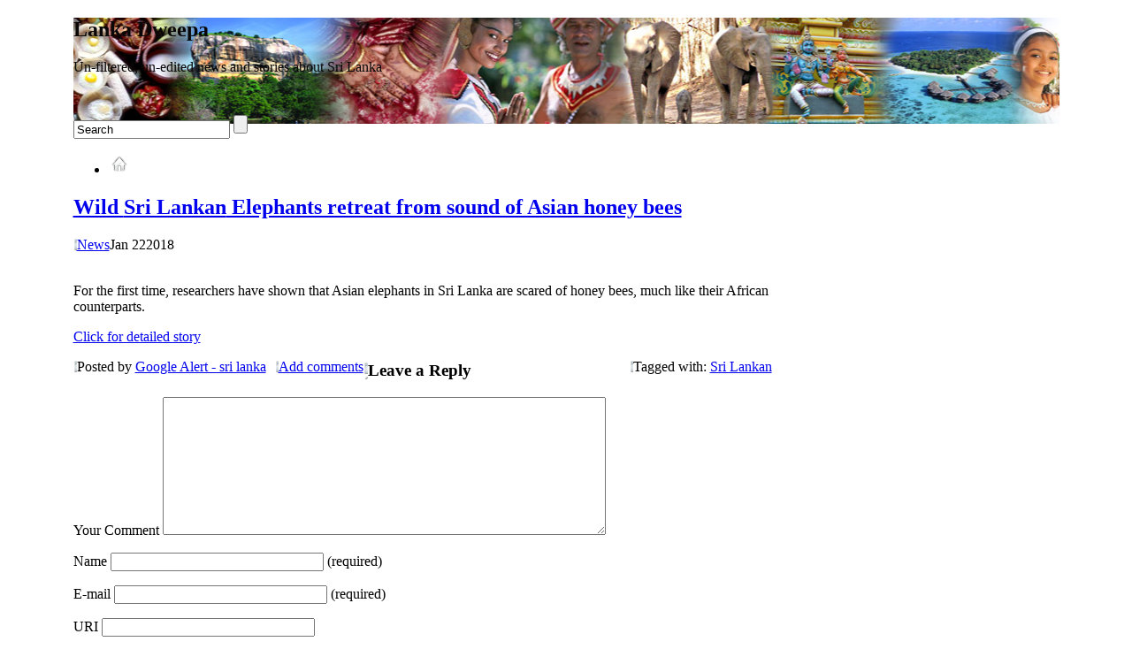

--- FILE ---
content_type: text/html; charset=utf-8
request_url: https://www.google.com/recaptcha/api2/anchor?ar=1&k=6LdCh34UAAAAAGJwxvAtsphRSIMR_vUeufK7t79j&co=aHR0cHM6Ly9sYW5rYWR3ZWVwYS5jb206NDQz&hl=en&v=N67nZn4AqZkNcbeMu4prBgzg&theme=light&size=normal&anchor-ms=20000&execute-ms=30000&cb=nq0wnxj137fy
body_size: 49564
content:
<!DOCTYPE HTML><html dir="ltr" lang="en"><head><meta http-equiv="Content-Type" content="text/html; charset=UTF-8">
<meta http-equiv="X-UA-Compatible" content="IE=edge">
<title>reCAPTCHA</title>
<style type="text/css">
/* cyrillic-ext */
@font-face {
  font-family: 'Roboto';
  font-style: normal;
  font-weight: 400;
  font-stretch: 100%;
  src: url(//fonts.gstatic.com/s/roboto/v48/KFO7CnqEu92Fr1ME7kSn66aGLdTylUAMa3GUBHMdazTgWw.woff2) format('woff2');
  unicode-range: U+0460-052F, U+1C80-1C8A, U+20B4, U+2DE0-2DFF, U+A640-A69F, U+FE2E-FE2F;
}
/* cyrillic */
@font-face {
  font-family: 'Roboto';
  font-style: normal;
  font-weight: 400;
  font-stretch: 100%;
  src: url(//fonts.gstatic.com/s/roboto/v48/KFO7CnqEu92Fr1ME7kSn66aGLdTylUAMa3iUBHMdazTgWw.woff2) format('woff2');
  unicode-range: U+0301, U+0400-045F, U+0490-0491, U+04B0-04B1, U+2116;
}
/* greek-ext */
@font-face {
  font-family: 'Roboto';
  font-style: normal;
  font-weight: 400;
  font-stretch: 100%;
  src: url(//fonts.gstatic.com/s/roboto/v48/KFO7CnqEu92Fr1ME7kSn66aGLdTylUAMa3CUBHMdazTgWw.woff2) format('woff2');
  unicode-range: U+1F00-1FFF;
}
/* greek */
@font-face {
  font-family: 'Roboto';
  font-style: normal;
  font-weight: 400;
  font-stretch: 100%;
  src: url(//fonts.gstatic.com/s/roboto/v48/KFO7CnqEu92Fr1ME7kSn66aGLdTylUAMa3-UBHMdazTgWw.woff2) format('woff2');
  unicode-range: U+0370-0377, U+037A-037F, U+0384-038A, U+038C, U+038E-03A1, U+03A3-03FF;
}
/* math */
@font-face {
  font-family: 'Roboto';
  font-style: normal;
  font-weight: 400;
  font-stretch: 100%;
  src: url(//fonts.gstatic.com/s/roboto/v48/KFO7CnqEu92Fr1ME7kSn66aGLdTylUAMawCUBHMdazTgWw.woff2) format('woff2');
  unicode-range: U+0302-0303, U+0305, U+0307-0308, U+0310, U+0312, U+0315, U+031A, U+0326-0327, U+032C, U+032F-0330, U+0332-0333, U+0338, U+033A, U+0346, U+034D, U+0391-03A1, U+03A3-03A9, U+03B1-03C9, U+03D1, U+03D5-03D6, U+03F0-03F1, U+03F4-03F5, U+2016-2017, U+2034-2038, U+203C, U+2040, U+2043, U+2047, U+2050, U+2057, U+205F, U+2070-2071, U+2074-208E, U+2090-209C, U+20D0-20DC, U+20E1, U+20E5-20EF, U+2100-2112, U+2114-2115, U+2117-2121, U+2123-214F, U+2190, U+2192, U+2194-21AE, U+21B0-21E5, U+21F1-21F2, U+21F4-2211, U+2213-2214, U+2216-22FF, U+2308-230B, U+2310, U+2319, U+231C-2321, U+2336-237A, U+237C, U+2395, U+239B-23B7, U+23D0, U+23DC-23E1, U+2474-2475, U+25AF, U+25B3, U+25B7, U+25BD, U+25C1, U+25CA, U+25CC, U+25FB, U+266D-266F, U+27C0-27FF, U+2900-2AFF, U+2B0E-2B11, U+2B30-2B4C, U+2BFE, U+3030, U+FF5B, U+FF5D, U+1D400-1D7FF, U+1EE00-1EEFF;
}
/* symbols */
@font-face {
  font-family: 'Roboto';
  font-style: normal;
  font-weight: 400;
  font-stretch: 100%;
  src: url(//fonts.gstatic.com/s/roboto/v48/KFO7CnqEu92Fr1ME7kSn66aGLdTylUAMaxKUBHMdazTgWw.woff2) format('woff2');
  unicode-range: U+0001-000C, U+000E-001F, U+007F-009F, U+20DD-20E0, U+20E2-20E4, U+2150-218F, U+2190, U+2192, U+2194-2199, U+21AF, U+21E6-21F0, U+21F3, U+2218-2219, U+2299, U+22C4-22C6, U+2300-243F, U+2440-244A, U+2460-24FF, U+25A0-27BF, U+2800-28FF, U+2921-2922, U+2981, U+29BF, U+29EB, U+2B00-2BFF, U+4DC0-4DFF, U+FFF9-FFFB, U+10140-1018E, U+10190-1019C, U+101A0, U+101D0-101FD, U+102E0-102FB, U+10E60-10E7E, U+1D2C0-1D2D3, U+1D2E0-1D37F, U+1F000-1F0FF, U+1F100-1F1AD, U+1F1E6-1F1FF, U+1F30D-1F30F, U+1F315, U+1F31C, U+1F31E, U+1F320-1F32C, U+1F336, U+1F378, U+1F37D, U+1F382, U+1F393-1F39F, U+1F3A7-1F3A8, U+1F3AC-1F3AF, U+1F3C2, U+1F3C4-1F3C6, U+1F3CA-1F3CE, U+1F3D4-1F3E0, U+1F3ED, U+1F3F1-1F3F3, U+1F3F5-1F3F7, U+1F408, U+1F415, U+1F41F, U+1F426, U+1F43F, U+1F441-1F442, U+1F444, U+1F446-1F449, U+1F44C-1F44E, U+1F453, U+1F46A, U+1F47D, U+1F4A3, U+1F4B0, U+1F4B3, U+1F4B9, U+1F4BB, U+1F4BF, U+1F4C8-1F4CB, U+1F4D6, U+1F4DA, U+1F4DF, U+1F4E3-1F4E6, U+1F4EA-1F4ED, U+1F4F7, U+1F4F9-1F4FB, U+1F4FD-1F4FE, U+1F503, U+1F507-1F50B, U+1F50D, U+1F512-1F513, U+1F53E-1F54A, U+1F54F-1F5FA, U+1F610, U+1F650-1F67F, U+1F687, U+1F68D, U+1F691, U+1F694, U+1F698, U+1F6AD, U+1F6B2, U+1F6B9-1F6BA, U+1F6BC, U+1F6C6-1F6CF, U+1F6D3-1F6D7, U+1F6E0-1F6EA, U+1F6F0-1F6F3, U+1F6F7-1F6FC, U+1F700-1F7FF, U+1F800-1F80B, U+1F810-1F847, U+1F850-1F859, U+1F860-1F887, U+1F890-1F8AD, U+1F8B0-1F8BB, U+1F8C0-1F8C1, U+1F900-1F90B, U+1F93B, U+1F946, U+1F984, U+1F996, U+1F9E9, U+1FA00-1FA6F, U+1FA70-1FA7C, U+1FA80-1FA89, U+1FA8F-1FAC6, U+1FACE-1FADC, U+1FADF-1FAE9, U+1FAF0-1FAF8, U+1FB00-1FBFF;
}
/* vietnamese */
@font-face {
  font-family: 'Roboto';
  font-style: normal;
  font-weight: 400;
  font-stretch: 100%;
  src: url(//fonts.gstatic.com/s/roboto/v48/KFO7CnqEu92Fr1ME7kSn66aGLdTylUAMa3OUBHMdazTgWw.woff2) format('woff2');
  unicode-range: U+0102-0103, U+0110-0111, U+0128-0129, U+0168-0169, U+01A0-01A1, U+01AF-01B0, U+0300-0301, U+0303-0304, U+0308-0309, U+0323, U+0329, U+1EA0-1EF9, U+20AB;
}
/* latin-ext */
@font-face {
  font-family: 'Roboto';
  font-style: normal;
  font-weight: 400;
  font-stretch: 100%;
  src: url(//fonts.gstatic.com/s/roboto/v48/KFO7CnqEu92Fr1ME7kSn66aGLdTylUAMa3KUBHMdazTgWw.woff2) format('woff2');
  unicode-range: U+0100-02BA, U+02BD-02C5, U+02C7-02CC, U+02CE-02D7, U+02DD-02FF, U+0304, U+0308, U+0329, U+1D00-1DBF, U+1E00-1E9F, U+1EF2-1EFF, U+2020, U+20A0-20AB, U+20AD-20C0, U+2113, U+2C60-2C7F, U+A720-A7FF;
}
/* latin */
@font-face {
  font-family: 'Roboto';
  font-style: normal;
  font-weight: 400;
  font-stretch: 100%;
  src: url(//fonts.gstatic.com/s/roboto/v48/KFO7CnqEu92Fr1ME7kSn66aGLdTylUAMa3yUBHMdazQ.woff2) format('woff2');
  unicode-range: U+0000-00FF, U+0131, U+0152-0153, U+02BB-02BC, U+02C6, U+02DA, U+02DC, U+0304, U+0308, U+0329, U+2000-206F, U+20AC, U+2122, U+2191, U+2193, U+2212, U+2215, U+FEFF, U+FFFD;
}
/* cyrillic-ext */
@font-face {
  font-family: 'Roboto';
  font-style: normal;
  font-weight: 500;
  font-stretch: 100%;
  src: url(//fonts.gstatic.com/s/roboto/v48/KFO7CnqEu92Fr1ME7kSn66aGLdTylUAMa3GUBHMdazTgWw.woff2) format('woff2');
  unicode-range: U+0460-052F, U+1C80-1C8A, U+20B4, U+2DE0-2DFF, U+A640-A69F, U+FE2E-FE2F;
}
/* cyrillic */
@font-face {
  font-family: 'Roboto';
  font-style: normal;
  font-weight: 500;
  font-stretch: 100%;
  src: url(//fonts.gstatic.com/s/roboto/v48/KFO7CnqEu92Fr1ME7kSn66aGLdTylUAMa3iUBHMdazTgWw.woff2) format('woff2');
  unicode-range: U+0301, U+0400-045F, U+0490-0491, U+04B0-04B1, U+2116;
}
/* greek-ext */
@font-face {
  font-family: 'Roboto';
  font-style: normal;
  font-weight: 500;
  font-stretch: 100%;
  src: url(//fonts.gstatic.com/s/roboto/v48/KFO7CnqEu92Fr1ME7kSn66aGLdTylUAMa3CUBHMdazTgWw.woff2) format('woff2');
  unicode-range: U+1F00-1FFF;
}
/* greek */
@font-face {
  font-family: 'Roboto';
  font-style: normal;
  font-weight: 500;
  font-stretch: 100%;
  src: url(//fonts.gstatic.com/s/roboto/v48/KFO7CnqEu92Fr1ME7kSn66aGLdTylUAMa3-UBHMdazTgWw.woff2) format('woff2');
  unicode-range: U+0370-0377, U+037A-037F, U+0384-038A, U+038C, U+038E-03A1, U+03A3-03FF;
}
/* math */
@font-face {
  font-family: 'Roboto';
  font-style: normal;
  font-weight: 500;
  font-stretch: 100%;
  src: url(//fonts.gstatic.com/s/roboto/v48/KFO7CnqEu92Fr1ME7kSn66aGLdTylUAMawCUBHMdazTgWw.woff2) format('woff2');
  unicode-range: U+0302-0303, U+0305, U+0307-0308, U+0310, U+0312, U+0315, U+031A, U+0326-0327, U+032C, U+032F-0330, U+0332-0333, U+0338, U+033A, U+0346, U+034D, U+0391-03A1, U+03A3-03A9, U+03B1-03C9, U+03D1, U+03D5-03D6, U+03F0-03F1, U+03F4-03F5, U+2016-2017, U+2034-2038, U+203C, U+2040, U+2043, U+2047, U+2050, U+2057, U+205F, U+2070-2071, U+2074-208E, U+2090-209C, U+20D0-20DC, U+20E1, U+20E5-20EF, U+2100-2112, U+2114-2115, U+2117-2121, U+2123-214F, U+2190, U+2192, U+2194-21AE, U+21B0-21E5, U+21F1-21F2, U+21F4-2211, U+2213-2214, U+2216-22FF, U+2308-230B, U+2310, U+2319, U+231C-2321, U+2336-237A, U+237C, U+2395, U+239B-23B7, U+23D0, U+23DC-23E1, U+2474-2475, U+25AF, U+25B3, U+25B7, U+25BD, U+25C1, U+25CA, U+25CC, U+25FB, U+266D-266F, U+27C0-27FF, U+2900-2AFF, U+2B0E-2B11, U+2B30-2B4C, U+2BFE, U+3030, U+FF5B, U+FF5D, U+1D400-1D7FF, U+1EE00-1EEFF;
}
/* symbols */
@font-face {
  font-family: 'Roboto';
  font-style: normal;
  font-weight: 500;
  font-stretch: 100%;
  src: url(//fonts.gstatic.com/s/roboto/v48/KFO7CnqEu92Fr1ME7kSn66aGLdTylUAMaxKUBHMdazTgWw.woff2) format('woff2');
  unicode-range: U+0001-000C, U+000E-001F, U+007F-009F, U+20DD-20E0, U+20E2-20E4, U+2150-218F, U+2190, U+2192, U+2194-2199, U+21AF, U+21E6-21F0, U+21F3, U+2218-2219, U+2299, U+22C4-22C6, U+2300-243F, U+2440-244A, U+2460-24FF, U+25A0-27BF, U+2800-28FF, U+2921-2922, U+2981, U+29BF, U+29EB, U+2B00-2BFF, U+4DC0-4DFF, U+FFF9-FFFB, U+10140-1018E, U+10190-1019C, U+101A0, U+101D0-101FD, U+102E0-102FB, U+10E60-10E7E, U+1D2C0-1D2D3, U+1D2E0-1D37F, U+1F000-1F0FF, U+1F100-1F1AD, U+1F1E6-1F1FF, U+1F30D-1F30F, U+1F315, U+1F31C, U+1F31E, U+1F320-1F32C, U+1F336, U+1F378, U+1F37D, U+1F382, U+1F393-1F39F, U+1F3A7-1F3A8, U+1F3AC-1F3AF, U+1F3C2, U+1F3C4-1F3C6, U+1F3CA-1F3CE, U+1F3D4-1F3E0, U+1F3ED, U+1F3F1-1F3F3, U+1F3F5-1F3F7, U+1F408, U+1F415, U+1F41F, U+1F426, U+1F43F, U+1F441-1F442, U+1F444, U+1F446-1F449, U+1F44C-1F44E, U+1F453, U+1F46A, U+1F47D, U+1F4A3, U+1F4B0, U+1F4B3, U+1F4B9, U+1F4BB, U+1F4BF, U+1F4C8-1F4CB, U+1F4D6, U+1F4DA, U+1F4DF, U+1F4E3-1F4E6, U+1F4EA-1F4ED, U+1F4F7, U+1F4F9-1F4FB, U+1F4FD-1F4FE, U+1F503, U+1F507-1F50B, U+1F50D, U+1F512-1F513, U+1F53E-1F54A, U+1F54F-1F5FA, U+1F610, U+1F650-1F67F, U+1F687, U+1F68D, U+1F691, U+1F694, U+1F698, U+1F6AD, U+1F6B2, U+1F6B9-1F6BA, U+1F6BC, U+1F6C6-1F6CF, U+1F6D3-1F6D7, U+1F6E0-1F6EA, U+1F6F0-1F6F3, U+1F6F7-1F6FC, U+1F700-1F7FF, U+1F800-1F80B, U+1F810-1F847, U+1F850-1F859, U+1F860-1F887, U+1F890-1F8AD, U+1F8B0-1F8BB, U+1F8C0-1F8C1, U+1F900-1F90B, U+1F93B, U+1F946, U+1F984, U+1F996, U+1F9E9, U+1FA00-1FA6F, U+1FA70-1FA7C, U+1FA80-1FA89, U+1FA8F-1FAC6, U+1FACE-1FADC, U+1FADF-1FAE9, U+1FAF0-1FAF8, U+1FB00-1FBFF;
}
/* vietnamese */
@font-face {
  font-family: 'Roboto';
  font-style: normal;
  font-weight: 500;
  font-stretch: 100%;
  src: url(//fonts.gstatic.com/s/roboto/v48/KFO7CnqEu92Fr1ME7kSn66aGLdTylUAMa3OUBHMdazTgWw.woff2) format('woff2');
  unicode-range: U+0102-0103, U+0110-0111, U+0128-0129, U+0168-0169, U+01A0-01A1, U+01AF-01B0, U+0300-0301, U+0303-0304, U+0308-0309, U+0323, U+0329, U+1EA0-1EF9, U+20AB;
}
/* latin-ext */
@font-face {
  font-family: 'Roboto';
  font-style: normal;
  font-weight: 500;
  font-stretch: 100%;
  src: url(//fonts.gstatic.com/s/roboto/v48/KFO7CnqEu92Fr1ME7kSn66aGLdTylUAMa3KUBHMdazTgWw.woff2) format('woff2');
  unicode-range: U+0100-02BA, U+02BD-02C5, U+02C7-02CC, U+02CE-02D7, U+02DD-02FF, U+0304, U+0308, U+0329, U+1D00-1DBF, U+1E00-1E9F, U+1EF2-1EFF, U+2020, U+20A0-20AB, U+20AD-20C0, U+2113, U+2C60-2C7F, U+A720-A7FF;
}
/* latin */
@font-face {
  font-family: 'Roboto';
  font-style: normal;
  font-weight: 500;
  font-stretch: 100%;
  src: url(//fonts.gstatic.com/s/roboto/v48/KFO7CnqEu92Fr1ME7kSn66aGLdTylUAMa3yUBHMdazQ.woff2) format('woff2');
  unicode-range: U+0000-00FF, U+0131, U+0152-0153, U+02BB-02BC, U+02C6, U+02DA, U+02DC, U+0304, U+0308, U+0329, U+2000-206F, U+20AC, U+2122, U+2191, U+2193, U+2212, U+2215, U+FEFF, U+FFFD;
}
/* cyrillic-ext */
@font-face {
  font-family: 'Roboto';
  font-style: normal;
  font-weight: 900;
  font-stretch: 100%;
  src: url(//fonts.gstatic.com/s/roboto/v48/KFO7CnqEu92Fr1ME7kSn66aGLdTylUAMa3GUBHMdazTgWw.woff2) format('woff2');
  unicode-range: U+0460-052F, U+1C80-1C8A, U+20B4, U+2DE0-2DFF, U+A640-A69F, U+FE2E-FE2F;
}
/* cyrillic */
@font-face {
  font-family: 'Roboto';
  font-style: normal;
  font-weight: 900;
  font-stretch: 100%;
  src: url(//fonts.gstatic.com/s/roboto/v48/KFO7CnqEu92Fr1ME7kSn66aGLdTylUAMa3iUBHMdazTgWw.woff2) format('woff2');
  unicode-range: U+0301, U+0400-045F, U+0490-0491, U+04B0-04B1, U+2116;
}
/* greek-ext */
@font-face {
  font-family: 'Roboto';
  font-style: normal;
  font-weight: 900;
  font-stretch: 100%;
  src: url(//fonts.gstatic.com/s/roboto/v48/KFO7CnqEu92Fr1ME7kSn66aGLdTylUAMa3CUBHMdazTgWw.woff2) format('woff2');
  unicode-range: U+1F00-1FFF;
}
/* greek */
@font-face {
  font-family: 'Roboto';
  font-style: normal;
  font-weight: 900;
  font-stretch: 100%;
  src: url(//fonts.gstatic.com/s/roboto/v48/KFO7CnqEu92Fr1ME7kSn66aGLdTylUAMa3-UBHMdazTgWw.woff2) format('woff2');
  unicode-range: U+0370-0377, U+037A-037F, U+0384-038A, U+038C, U+038E-03A1, U+03A3-03FF;
}
/* math */
@font-face {
  font-family: 'Roboto';
  font-style: normal;
  font-weight: 900;
  font-stretch: 100%;
  src: url(//fonts.gstatic.com/s/roboto/v48/KFO7CnqEu92Fr1ME7kSn66aGLdTylUAMawCUBHMdazTgWw.woff2) format('woff2');
  unicode-range: U+0302-0303, U+0305, U+0307-0308, U+0310, U+0312, U+0315, U+031A, U+0326-0327, U+032C, U+032F-0330, U+0332-0333, U+0338, U+033A, U+0346, U+034D, U+0391-03A1, U+03A3-03A9, U+03B1-03C9, U+03D1, U+03D5-03D6, U+03F0-03F1, U+03F4-03F5, U+2016-2017, U+2034-2038, U+203C, U+2040, U+2043, U+2047, U+2050, U+2057, U+205F, U+2070-2071, U+2074-208E, U+2090-209C, U+20D0-20DC, U+20E1, U+20E5-20EF, U+2100-2112, U+2114-2115, U+2117-2121, U+2123-214F, U+2190, U+2192, U+2194-21AE, U+21B0-21E5, U+21F1-21F2, U+21F4-2211, U+2213-2214, U+2216-22FF, U+2308-230B, U+2310, U+2319, U+231C-2321, U+2336-237A, U+237C, U+2395, U+239B-23B7, U+23D0, U+23DC-23E1, U+2474-2475, U+25AF, U+25B3, U+25B7, U+25BD, U+25C1, U+25CA, U+25CC, U+25FB, U+266D-266F, U+27C0-27FF, U+2900-2AFF, U+2B0E-2B11, U+2B30-2B4C, U+2BFE, U+3030, U+FF5B, U+FF5D, U+1D400-1D7FF, U+1EE00-1EEFF;
}
/* symbols */
@font-face {
  font-family: 'Roboto';
  font-style: normal;
  font-weight: 900;
  font-stretch: 100%;
  src: url(//fonts.gstatic.com/s/roboto/v48/KFO7CnqEu92Fr1ME7kSn66aGLdTylUAMaxKUBHMdazTgWw.woff2) format('woff2');
  unicode-range: U+0001-000C, U+000E-001F, U+007F-009F, U+20DD-20E0, U+20E2-20E4, U+2150-218F, U+2190, U+2192, U+2194-2199, U+21AF, U+21E6-21F0, U+21F3, U+2218-2219, U+2299, U+22C4-22C6, U+2300-243F, U+2440-244A, U+2460-24FF, U+25A0-27BF, U+2800-28FF, U+2921-2922, U+2981, U+29BF, U+29EB, U+2B00-2BFF, U+4DC0-4DFF, U+FFF9-FFFB, U+10140-1018E, U+10190-1019C, U+101A0, U+101D0-101FD, U+102E0-102FB, U+10E60-10E7E, U+1D2C0-1D2D3, U+1D2E0-1D37F, U+1F000-1F0FF, U+1F100-1F1AD, U+1F1E6-1F1FF, U+1F30D-1F30F, U+1F315, U+1F31C, U+1F31E, U+1F320-1F32C, U+1F336, U+1F378, U+1F37D, U+1F382, U+1F393-1F39F, U+1F3A7-1F3A8, U+1F3AC-1F3AF, U+1F3C2, U+1F3C4-1F3C6, U+1F3CA-1F3CE, U+1F3D4-1F3E0, U+1F3ED, U+1F3F1-1F3F3, U+1F3F5-1F3F7, U+1F408, U+1F415, U+1F41F, U+1F426, U+1F43F, U+1F441-1F442, U+1F444, U+1F446-1F449, U+1F44C-1F44E, U+1F453, U+1F46A, U+1F47D, U+1F4A3, U+1F4B0, U+1F4B3, U+1F4B9, U+1F4BB, U+1F4BF, U+1F4C8-1F4CB, U+1F4D6, U+1F4DA, U+1F4DF, U+1F4E3-1F4E6, U+1F4EA-1F4ED, U+1F4F7, U+1F4F9-1F4FB, U+1F4FD-1F4FE, U+1F503, U+1F507-1F50B, U+1F50D, U+1F512-1F513, U+1F53E-1F54A, U+1F54F-1F5FA, U+1F610, U+1F650-1F67F, U+1F687, U+1F68D, U+1F691, U+1F694, U+1F698, U+1F6AD, U+1F6B2, U+1F6B9-1F6BA, U+1F6BC, U+1F6C6-1F6CF, U+1F6D3-1F6D7, U+1F6E0-1F6EA, U+1F6F0-1F6F3, U+1F6F7-1F6FC, U+1F700-1F7FF, U+1F800-1F80B, U+1F810-1F847, U+1F850-1F859, U+1F860-1F887, U+1F890-1F8AD, U+1F8B0-1F8BB, U+1F8C0-1F8C1, U+1F900-1F90B, U+1F93B, U+1F946, U+1F984, U+1F996, U+1F9E9, U+1FA00-1FA6F, U+1FA70-1FA7C, U+1FA80-1FA89, U+1FA8F-1FAC6, U+1FACE-1FADC, U+1FADF-1FAE9, U+1FAF0-1FAF8, U+1FB00-1FBFF;
}
/* vietnamese */
@font-face {
  font-family: 'Roboto';
  font-style: normal;
  font-weight: 900;
  font-stretch: 100%;
  src: url(//fonts.gstatic.com/s/roboto/v48/KFO7CnqEu92Fr1ME7kSn66aGLdTylUAMa3OUBHMdazTgWw.woff2) format('woff2');
  unicode-range: U+0102-0103, U+0110-0111, U+0128-0129, U+0168-0169, U+01A0-01A1, U+01AF-01B0, U+0300-0301, U+0303-0304, U+0308-0309, U+0323, U+0329, U+1EA0-1EF9, U+20AB;
}
/* latin-ext */
@font-face {
  font-family: 'Roboto';
  font-style: normal;
  font-weight: 900;
  font-stretch: 100%;
  src: url(//fonts.gstatic.com/s/roboto/v48/KFO7CnqEu92Fr1ME7kSn66aGLdTylUAMa3KUBHMdazTgWw.woff2) format('woff2');
  unicode-range: U+0100-02BA, U+02BD-02C5, U+02C7-02CC, U+02CE-02D7, U+02DD-02FF, U+0304, U+0308, U+0329, U+1D00-1DBF, U+1E00-1E9F, U+1EF2-1EFF, U+2020, U+20A0-20AB, U+20AD-20C0, U+2113, U+2C60-2C7F, U+A720-A7FF;
}
/* latin */
@font-face {
  font-family: 'Roboto';
  font-style: normal;
  font-weight: 900;
  font-stretch: 100%;
  src: url(//fonts.gstatic.com/s/roboto/v48/KFO7CnqEu92Fr1ME7kSn66aGLdTylUAMa3yUBHMdazQ.woff2) format('woff2');
  unicode-range: U+0000-00FF, U+0131, U+0152-0153, U+02BB-02BC, U+02C6, U+02DA, U+02DC, U+0304, U+0308, U+0329, U+2000-206F, U+20AC, U+2122, U+2191, U+2193, U+2212, U+2215, U+FEFF, U+FFFD;
}

</style>
<link rel="stylesheet" type="text/css" href="https://www.gstatic.com/recaptcha/releases/N67nZn4AqZkNcbeMu4prBgzg/styles__ltr.css">
<script nonce="3LJmSGqBFasnzOQAAlGqdQ" type="text/javascript">window['__recaptcha_api'] = 'https://www.google.com/recaptcha/api2/';</script>
<script type="text/javascript" src="https://www.gstatic.com/recaptcha/releases/N67nZn4AqZkNcbeMu4prBgzg/recaptcha__en.js" nonce="3LJmSGqBFasnzOQAAlGqdQ">
      
    </script></head>
<body><div id="rc-anchor-alert" class="rc-anchor-alert"></div>
<input type="hidden" id="recaptcha-token" value="[base64]">
<script type="text/javascript" nonce="3LJmSGqBFasnzOQAAlGqdQ">
      recaptcha.anchor.Main.init("[\x22ainput\x22,[\x22bgdata\x22,\x22\x22,\[base64]/[base64]/[base64]/bmV3IHJbeF0oY1swXSk6RT09Mj9uZXcgclt4XShjWzBdLGNbMV0pOkU9PTM/bmV3IHJbeF0oY1swXSxjWzFdLGNbMl0pOkU9PTQ/[base64]/[base64]/[base64]/[base64]/[base64]/[base64]/[base64]/[base64]\x22,\[base64]\x22,\x22w7g0DsK1wqnDuj5KKltVD8Ozwos1wo0+wrfCgMOdw7Y6VMOVTMOmBSHDl8Oww4JzRMKvNghHdMODJiXDuTofw4U+J8O/PMO8wo5aRzcNVMKZBhDDnjt6QyDCt3HCrTZhYsO9w7XCl8KHaCxjwqMnwrV1w69LTi09wrM+wrXCvjzDjsKcLVQ4LcOcJDYZwqQ/c04xECg4exsLM8KTV8OGVcOEGgnCtArDsHt4wpAQWgAAwq/[base64]/[base64]/w5FcM8OOAsKcTQhpwp/CisKkLMKZGMK7VMOPQcOwYMKrFGMBJcKPwqwDw6nCjcKXw4pXLiTCksOKw4vCoAtKGDYIwpbCk1gDw6HDu2HDoMKywqkuaBvCtcKGNx7DqMOUdVHCgzHCi0NjQ8K7w5HDtsKawptNIcKcW8Khwp0ww4jCnmtRf8ORX8OfYh8/w5jDk2pEwqg1FsKQV8OgB0HDkmYxHcOtwoXCrDrCgMObXcOaXHEpDVoew7NVDgTDtmsWw7LDl2zCp21IGxXDkhDDisO8w7wtw5XDisKSNcOGSQhaUcOJwr40O0/Dr8KtN8KAwrXChAFtMcOYw7wKScKvw7UpdD99wr1Lw6LDoHRFTMOkw4fDmsOlJsKmw7V+wohRwotgw7BDAz0GwrDCusOvWyPCqQgKZsOjCsO/[base64]/[base64]/DgQfDnVhAw5zCszoUcMOvODDCqn7CqSdnWRvDjMOnw69hVsKbKcKUwrxkwqI/wpA4FkFbwo3Dt8KVwrfCvnlDwrvDmW9IMAV6KsKEwr3CnlPCmQMswpzDgTMyalkJLMOhOV/CqsKvwpzDjMKIYXTDlgZCLsOGwp8vUV/CtMKvwqZHOnlhScONw6rDtQTDjsOywp8kdQHCqEQWw5sOwqZfXsOfHCfDgGrDnsOfwpISw6x5QBrDnMKvZzLDrsK2w7HCmsKLaQdIIcKqworDq04ARng5w5NLHzLDvkHCqQ9mecO8w5U4w7/Cg13DjHfDomTDtHzDgx/Dn8KLYcKkeww1w6Y+NAVNw6ctw44hL8KMI1Axc3UTPBkxw6HCu1rDmRjCkcOww788wrsHw7LDncKcw7ZzTMOVwpLDq8ORXgXCgWnCvcKMwrIwwqIgw7c/BEbCsWxJw4Uvbl3CmMKnBsOSfl/CumwYJ8OIwoUVcGIOO8Oew5fCvwcKwpLClcKsw4rDmsOBOy5bR8KKwonDocOGRg/DkMOow6HCuXTClcKpwprDpcK0wq54aW7CjcKYRMObXz/CocOYwoLCiDRzwobDiEg4wr3CrgYDw5/CkMK0wqBYw7IBwrLDp8KuQcOHwr/DuzZrw78+wrFaw6zDh8Kmw7U5w45rLsOCZSbDpFPDhcK7wqcBw7dDw4F8w41MLAZxUMKsAMKKw4YcDl3CtCTDs8OyZ3EbN8KrX1glw4Ezw5HCj8O5w5PCvcKNCsOfSsO7DHbDocKbccKmw6nCg8OZHcOuwrjCl3jDvnDDuCDCtDQrBsOoGMO/YhjDn8KfAlsGw4zCsA/Cnn0Qw5vDosKVw7grwr3Cr8OLScKVJsK/I8OYwr4YMCHCuEF6fRrCnsKtXzcjKMKTwq0Qwo8Wb8Oyw7ZYw5tqwpR1XcOEH8Kqw5V3dQNEw6hBwrTCm8OTTcORRRPCkMOKw7FAw5PDuMKpYsO9w4zDj8OvwpgNw5DCpcOTC2PDkkAVwrzDocOJcURzU8OtIXXDncKrwopew5fDvsOzwp4ywrrDkkx+w4RGwoESwrE/RzjCukfCv0zCm3rCocO0Um7CjUliQMKKfizCqMOiw6YvEhEwd19JHMOhw5rCi8OQG1rDiSQ/On04flTCjg9+dBMXWCUEdcKKGH7Dm8OCBsKcwp/DtcKIbWMNazbCosOXU8Kcw5nDkEHDon/Ds8O5wprCvQpyOsK1wpLCoALCkEbCisK9wrzDhMOsUmVeFkvDnwU+YTl3DcOrwpzCpF5zRXB6RyfCq8K6XsOJScO8CMKKCsOBwpIRFSXDhcOAA3LDgsK5w60kDsOow79dwrDCikRkwrzDhloeJsOCSMOdRMOyTHjCmV/[base64]/CuFt+w4DDgcKiwp5/wok/wo3CgAjCpcOHecK7wol7KB0KAMKrw7Esw4bCt8Olw5JpFcK8KsOxQk/DgcKIw6nCgjjCs8KIXsOIfMOBF1hJfUAewpBQw7oVw4LDkyXChTsCIcO0UBbDoysJRsOmw6zCm19PwqrCiBx4ZGnCnU/DnC5nw5RPLsODRyx6w68uLkxBwqzCnE/[base64]/Dhj3CqHk9A8KKwpHDr8KswqAZWV/[base64]/Chi1gIgnDh8OzA8OiwobDmMOTw7psw7TCkcOow6DCt8KTAFTCgCdrw6HCiFjCqmXDssKiw6VQbcKDTMKBCH3CnxU/[base64]/CgMOnFx/CrcK8TjTCmMOKw7dIwovDtsKfwqB+UMOPwpxTwrsAwrXDiTsJwrZoBMOBw5cPGsOnw4fCr8OUw7oUwqXDmsOvY8KCw6N0w7rCpmkhI8OGwp8yw7nDtV7CgWHCtmoowoQMSlDCmynDmw4Nw6HDs8OTdVlPw5IcdXfCs8OpwpnDhUDDhWTCvmzCqMK2w7xLw5ZPw5/[base64]/bTXChTEic8KIwpHCuMOGwp7DhMKiw6svw47Dl8KUw49Uw6/Du8KwwovDoMK0BR0Hw6nDlcKgw5jDhjoZDAdywo/DssO4Am/DhlTDksObQXHCgsO3QsKQw7jDoMOVw57DgcKkw4dawpQrwpBdw4LDoFDCl3bDpC7DssKUw5bDgi97wqNEaMK8P8OMGsOswpXDiMKMX8KFwoUvHlt8FsKdMMO9w7wYw6ZsfcK+wrg0cjREw492X8KPwpoxw4DDo15gZz/[base64]/Ci30bD8OWGxjCp8KLwoPDh0kiwqwnMsO1JsO5w5PDqjJew43DqlNiw47Cq8OhwqbDjcOPw67Cs07CkHV7w43CuB7Do8K/NlsEwo3DrsKSfGvCucKbwoQhCEDCvlfCvsK4wonCihA4w7LDrh3CosKywo4Jwocpw6/Duzs7M8KHw5jDkEIjOcONScKrOAzDqsKNUD7CrcKQw7VxwqkBJxPCrsOywqk7RcOywogZScO1WMOWLMOgCSh8w7FGwpcAw5PDlzrDgRDCpcOKwovChMKXD8Kiw4nClhbDu8OGcsKdfFI3CQAgOMK5wqXCoBohw53Co0jCsivDmgV/wpXDhMKww40zHls/w7LCv3/DjsKtDR8pw6NLPMK9w4Now7Fmw5TDkxLDlWZ2woZgwpsqwpbDicO2wqrClMKiw6YZasORwqrCtH3DjMKUfADDpnbCrcK+Oj7ClcO6Yj3CscKuwooNOnk6wq/DhjNpT8O9DMKDwrHCgjvCi8KeasO0wo3DuAJiISfCoRzDqsKvwrBBwoDCoMOwwr7CoATDlMOfw5LCkUp0wpDCgFTCkMKRKQlOHjbDoMKPJXzDnsOQw6Qqw5HDjV1Rw5kvw5DCjgXDocOLw6bCvcOYLcOuNMOoDMO2X8KYwoF5c8Oww4jDuXVmFcOobsKcQMOjNcOWJS/CpsKiwqVgckXCiX/Dt8KSwpDCs2RQwrtBwprCnDrChntaw6XDusKTw7bDh0h2w6liOcK6N8OowqFbScKwLUYBw6XCuAzDj8Kcwr80NsO4FSQnwqsRwrsLWi/Dvi8+w5UZw4sNw7XCuWvDolNbw4vDlikkFzDCq05Ww67CqErDpXHDgsKdR04twpHCmUTDri/DucKmw5XDlMKaw64pwpYBEDzDoj4/[base64]/[base64]/CsMOyw6fDgMOHXj52wpcVwqjChT9vUg/CgBvCvsOgw7XCuhx4fsKwH8OWw5vDlFfCjAHCvMKsKws2w5E+SHbCnsOOCcOow5/CvBHCmsKcwrx/ck9qwp/Cs8OSwqRgw6vDr2PDlwvDhkAww5jDsMKBw4vDusOGw67CuCYtw680RMKHK3LCmhnDpUlawp8rJV5CBMKvwqRwA1ZAXH3Cq1zChcKnIMKUVWDCsw40w5FAw5nClkxDw68fWATDgcK2wr54w7fCi8K5ZQsdwrvCscKPw6xldcKnw55bw4/Dv8OZwrc8w5JTw53ChMOZKQHDlD7CjsOqYgN6wp1WJEjDmcK0IcKFwpN8wpFhw5/[base64]/CmsOrwqZTV8KxMTvDgUYowpQtw4DDksOAAMOawoTCn8KOwr/[base64]/wrjDv0rCq8O6wqZzwrXCjQMxJnvCocORwqpmOns8w7xVwqM/CMK5w53CnX5Nw5xFOwzDvMKIw4pjw6XDr8KIRcKOZSZ9LiBOXsO/wqnCssKfRjNJw6cnw7DDoMKyw5Iqw5bDgCIuw63CtDvCnBTChsKiwqJXwonCp8OHwokqw67DvcOpw7TDkcOeXcOVCjnDqhEPw5zCgMK8wrY/wqXDpcK5w5QfMAbCvsOKw6sBwox+wqrCqFBswqMFwoPDtFNywpYGDVzCmsKpwp8EKHowwqLCicK+MGBZFMKqw5Mdw4BodA8fRsOnwrIKG3E9HBNWw6BFQcOJwr9UwqEOw47CtsKJw4F3OsKyZUTDisOjw6bCnMKmw5xjK8O5TcOSw4PCvhxtAcOVw6vDtcKZwpIZwo/[base64]/[base64]/Cv8O9a1oQYkfCq3fDl8O6wrZFTTh2w4bDnxgEckXCjVTDhAInbSXCiMKODsOvVDJwwotnOcKyw6RwcnIyW8ODw5bCucK1IFVXw6jDkMK6IFwtbsOgEsKPK3jCtHl1w4LDjsKNwrpaA1PDhsOwP8KKQyfCminDoMKqOA9jGT/CkcKfwqsZwokMPsORdcORwqLCmsOPbl1rwqFlbcOvD8K0w7TCvntFMcKWwrhuHyU4CsOZw4bCu2jDl8OQwr3Dq8Kpwq/CmsKILsKzaxgtWWfDm8KLw7ERM8Orw6fCg1/DgcOfw7zCtsKKw7DDmMKww7TCtcKJwqQ6w7JNwp7CvMKBSXrDk8K+BRRhwpciGSUOw77ChQ/Cj2TDpMKhw5JsXyXCuQpnworDrWLDnsK/b8KYfcKrXDHCicKfSHDDiFNxa8KbTMOdw59hw5h5HARVwrFVw5odTMK1EcKGwq9eJ8OpwpTCnMK4flQFw602w7TDsjEkw5zDk8KZTjrCm8ODw5FjNsOzEMKgw5PDi8OXX8OTSjp0wpYdCMO2VMKTw7zDoAJmwqZtIjlBw7vCt8KZLsOKwoM8w4bDjcO/wq/DnD9PHMKvTsOdIB3DrH3CmMOTwobDjcKAwqnDisOIX2xewppVVW5MT8OlXAzCg8O7bcKCZ8Kpw53CkkPDqQcWwphWw4hswqbDsntsIcOMw67DoQVAw6J/[base64]/w651w6o0wpNOGsKuwpdKEmjDt2I1wprCrl7DmcKsw5Q3PmPCjgBEwqtIwrU8OMOvSsK/[base64]/w69fw7TDvcO8wpvCkmrDnMKBw6hYIcKaBcKFVsKzTFbDmMOdVj1Aajo+w49nwofDpsO8woAaw4vCkh10w4LCscOYwqvDpMOcwqLDh8OzFMKqL8KcT0wFScOiHcKaK8Kaw5MzwohxVC0JT8Kbw5sZScK1w5PDs8OIwqYFZxbDpMKXNMOXw7/Dq0nDoWlUw5V+wqlNwpU+McO/RMK9w6kaX2DDqX/CmHrCg8O8ZANubg8ZwqjDpxhpcsOewpZkw6UBwq/DkRzDncKpKMOZTMKxO8KDwq4FwplabD4ybxhnwodLw7gXw5hkTz3Dr8O1asOJw7sFwpPCnMK7w7XCh2FLwr/DnMKiJcKowrzDvcKwDUbCsF/DsMO8wonDsMKPeMKPHybCvsKwwoDDhF7DhcOwNwjCn8KWcmQBw6wwwrTDml7DqizDvsOtw44SJW/DrhXDncKZY8O5EcOpEsO4YgDCmlk3wpsHesO7GwFiQQpEwrnCqsKYDU7DjsOhw6bCjMONW1plSDTDvcO0WcOcXwEpKFkEwr/[base64]/[base64]/CgsKxdSfDp8OLw67CuMKqw6/Cg8KiwoY7wqXCu2fCoS3CuW7DksKgNEvDusKjH8Ora8O1CX9Hw7fCv2bCjyYhw4zDkcO4wrZ3HcKzJwhTBsKww4cewr/CnMObPsKWYyxXworDmUfDmHcYKzvDksOpw5RDwoVKwr3CqC3Cr8OBR8Oswq46FMObGcKMw5zDgm15HMOwSV/CuFbCtjoWHMOEw5DDnlkyaMKywqlhAsO8eEvDosK6AcO0E8OkBHvCkMO9E8K/[base64]/DjioIwqnDvcKMw6rDqcKhwqgmwr1VHmoPIsO2w6rDojHCqm9ocxvDosO2UMOfwrfClcKAw4nCvMKhw6rCrxMdwq9aBcKRbMOpw4LCikY9wqdnYsK2L8Oiw7vDgsOQwo9/GcKKw4s/[base64]/CrsKNwqFkwpslw6HCjRLDtGlxWcOXwovCnMOQHiV0acK8w4QJwrbDnUnCjMO6RRwXwokZw6h+EMKiYhhJRMOrUMOgw7vCqh1zwpFjwqLDmX1DwoI6w6vCvMKYUcK0w57DpQNZw61wFz4Sw6rDuMKxwr/DlMKdeAjDqn3CscObZxtpE3zDkMKUGsOzeShHOi8PEUPDmMOSJXwWLF94wr3DlTHDrMKSw7Ruw67CuXUMwrIVwr5TVG/DicODLcOvwpnCtMKpW8OGacOBHhZaPwkhIDZSwqzCmkjCjkQDNwzDt8KdbxzDu8KlYTTDkxkkFcKuaivCmsKQwoLDsB8KIsKOPcOmwqYWwqjDscONbiYewpXChMO1wrcDYivDl8KAw65Xw4fCosOUP8OCfThUwrrCmcOow65WwrTCtHnDvUMiW8KpwoI/MX4KMMKSR8O+worCicKfw6fDucOuw4xywrbDtsOaXsO+JsO9QCTDu8OHwo9KwpU1wrAsGCbCmDfCsS9AP8OBSizDiMKMIsKWQGrCqMOMEsO9Xn/[base64]/fMKrZ8K4Gl98w4saaV8nwoHCkMOILDrCs8K/MMOxwq8KwqY0R8O1w6/DrMO9C8O4H2TDsMKvASV7SU/CqlEcw6w7wpjDpsKaU8K1asK7wrNYwpc9P30KNzPDp8OpwrvDrcK4Q0QZO8OUG3s6w4R1PFB/AMOCQcOFOhDChmTCiwlIwrXCvGfDqTTCrnxYw6xdYR8zI8KGD8KLGzJ5IBV7MsOjwq/DixfClsOUw4LDt2zCssKSwrULAnXCqsKpGsKjbENZw6xRwr/CssK/wojCrcKQw7xlXMOfw6Z6ecO5OQZmal7Ds33CkSbDj8KtwqrCjcKZwoHCjSduCsO1YFLDisO1w6FvPDXCm0vDuwDDoMOQwrLDgsOLw5xbAlfCjjnCnUJEJMO6wrjCszbDu3/CqU02BcOmwptzGToMbMKTwrMawrvCjMOew54twqDDnCplwoLCmDTDoMKpwpx2Ph3CpzDCgkjChSLCuMKnwrRfw6XDkVp+U8K8dV/[base64]/CosODVcOWwp1kVmXCuDhXZBnDvsKKw7DCvTrClR/CoB3CsMOKSBVyAcORbmVlw4pFwoDCvMOuNcKCNMKmewxTwq7Dv0Y2OMOFw6TCr8OaMcOIwovCkcOPRFIFYsOyDcOSwqXCk1TDk8O+T0/Dr8OGYQbCm8OecD9uw4ZvwqV9wr3Cgn3CqsKjw7s6a8OPFMOSLMOPTcOyQMO5V8K7EsK5wp0ewpYawqMewpp4YcKzeFvCnsKHdWwaXwIIKMKQfsK1E8KXw4wXG2zDp3nCuFjChMK+w4t8HA/DkMKFw6XCmcO0wr/DrsKOw5sgA8KuMw9VwqTCicOsGgPCjlw2N8KoDzbDi8KJwol2JMK6wqBkw63CgMO3Cw4ow4jCo8KCMUczworDlQXDjRPCtcOdFsOiJikLw4bDiB3DryTDgmpiwql1CsOaw7HDsBRdwqZ4wpZ0dsKuwopyFDTDkGTDjcOmwpFCcMKQw4pBw7NQwql/w4Rfwr41w4nCosKWFgfCjn96w74TwrzDuFTDolxhw7tpwqFmw6gTwo7DvBcGVcKufcOXw4PCosOmw4lPwrrDncOFwpzDu3UPwpk0w4fDj3HCpTXDrnjCt2LCo8Ojw7bDucO1bX5hwpsTwqPCh2rChMK/wrPDsAEHOBvDp8K7Y3c9WcKyPgFNwo7DmyDDjMKBLijDvMORcMOHwo/Cn8Obw5DCjsKlwrHDlVlEwpghIcO3w6kawrlIw5zCvAPDhsOocT/DtcOEdHLDmcO3Unk6KMOTU8KLwqXCocO3w6nDtXkKCXrDocKjw7lGwrbDlljCk8Oqw7XDn8Odwpc1w57DhsKfXz/DsT9CSRHDoihXw7ZPOxfDnzrCpMKXaQfCp8Kfwoo2cgJ7J8KLI8KPw7fCisKawoPCpBYLdh3Dk8OcJcKKw5VpT37DnsKcwr3DoUI5VifCv8O3A8KGw43CsRVow6gfwr7Cm8KyR8O6w6DDmljChx5cw6vDij5lwq/Dt8KJwr/CtcKETMO0wpzCpHbDsHnCo0QnwpzDqnDDrsKNNnBfS8OQw6bChX5nAkfDkMK6EsKDwqnDhwHDlsOQH8OQK2NNbMO5WcOhYidvZcORLsOPwqLCpcKawpfDjTpHw6p1w4rDoMOwOMK7e8KFK8OANcO5W8K/wq7DpTzCoTDDs2A5AsOIw6jCgMO4wqjDh8K8fsOlwrfDv0klBB/CtATCnDdnAcKWw5jDjSbDi1cxMMOBwr9jw7lGWiXDqnMYT8Oawq3CrsOmwoVqZsKaQ8KIw7R7wqELwr7DicOQwq1ZH1TCu8KXw4hSw4YNaMO5csKhwozDux8/MMKcKcKgwq/DgMObanxMw4XDn1/DvAnCqlBXOGl/GD7Dp8KpEVUDw5bDskfCnjvChcK8wqPCisKZUS/DiA3DhDxpVFHCjHTCoTLCo8OFFhfDnsKKw6rDvH5twpV6w6zCljbDhcKPHMONw7rDl8OMwpjCnghKw6XDoCFQw5TCq8OeworCglBtwqXCpUfCrMKpFcKIwrTCkm0jwoRVeEjCmcKhw6Qkwpt4f0l/w6zDjmNMwqFmwqHDshJtGitnw50ywpjCkjk8wqdTw4/DkkjDm8KOEMKqwpjDocKTYMKsw4wvaMKIwoc4wq8yw7jDksOeJHJwwrbCgcKHwrcUw7PDvi7DncKZNA/[base64]/a2d9RMOIFz0kw5puU8OBBMOobsO9w68kw6zDlMOew6ZVw7BlTMKbw4jCp3DDnxZ8w4jCpMOmJ8Kxw7luF1vDlB7CtMONOMObDsKCGx/Cl0s/KsKDw63CjMOrwo9Ew4TCu8K6PcOFPXNoA8KgFyE1R37Ch8OGw7ECwoHDnBLDn8KDf8KMw78SV8K0w4nDksKbRzbDtFzCrMKjXcORw47CqzTDswcgO8OkOsK9wpjDrQDDusKYwrrCoMKUwrYTBiHCgcOjHXcHbsKhwrVOw7M/wqzCm2BGwr97wozCnA8pfFQyJEbCosOCfMOmejsrw51bbcOHwqo4UsKIwpY/w6jDgVMMR8OAPmF3NMOsZWjDj1LCgsOnZC7Ckho4wpsUUz49w4fDk0vCnFFWHWBew7XDjRdNwq9gwqV9w7IiAcOjw7jDs1jCqMORw5PDgcOvw5gOAsOcwq40w5gWwoRHU8O/JsO8w47DtsKfw5DDj0DCjsO0woTDp8KWwqV6S3MawrHDhRfDqcKReSdIXcOFZTFmw5jDmsOew57DmhVgwr4/woFMw4fDq8O4HXcvw53DkMOTWMOZw6hHJjXCuMOSFSkFw5V9Q8OvwrrDhCTCvETCm8OALHzDncOgw7XDmMOcc2DCv8Oew4NXZkfDmsKNwqp+wrLCtntFUkHDvyTCkcO/VT7DlMKMdm8nN8OLE8OaPMOBw5pbw4LCgScqPcKpQcKvCsKOPcOPYxTCklfCmHvDl8KiCsO0H8Oqw4ptR8OXbsOBwrc+wrInBVA2Z8OGc2/CjcKVwpLDn8K6wrDCksOqP8KSTMOPXcOOJcKQwq9bwpvCkiPCsH98WHXCt8KDYkHDoHMhWXnCk2QEwogiFcKiUlfCsCt5wowiwqzCvhnDusOiw7VLwq4sw4czYjrDqMOowq5GQV9Wwp3CrwbCiMOvNcOgR8OUwrTCtT1SMgxhSRfCiXnDnTnDo3/DvU1uag8xScKUBCbCnD3CiGvDjcKww6HDqMOxBsKOwpIyHMOsGMOVwonChEzChTRlPsKKwp0mDGdlHGU0EsOubE7DjcOhw7c5w5BXwplNCCvDminCpcO2w5fDs346w5PCiHJ+w4XClTTDlgo8Ew/[base64]/DrcOvw5TDq8OGwol9w4TCo8Onw63DgsOZCHtrw5tsG8KPw7vDoBXCpsOcw6ImwopNLcOaKcK2XGvDv8Krwp3Dp1cbVD0gw60ZXMKRw5rCisO2QkVSw6RqEsO6XUXDjcKawrsrNMOmaFbDjMK/WMK4EHR+asKYSnUBWw0pwozDncOdNcKKwq1ZZR/Cr2TCmsKKQA4CwosZAsOiID/[base64]/Cm8KZw6lwRUl3wrDDk8OLdsKKM8K7AcKXwpRmFQQ4cgMGa07DuCnDpA/Cu8OBwp/CjmvDgMO8WsKLdcORNCoZwpoxBHcnwpAJwq/Cr8OkwoRVZ3TDusOBwrvCv1rDtcOBwr5SesOcwq1uIcOgWCDCgSVMwrdnZl3Dv3HCrT3DrcOWOcKtVlXDjMOKwprDqGRgw5bCjcO4wpDClsODecKceghpDcO4w71mX2vCoGXDiUzDk8OaCFowwpxGYSx0XsK/wqnCu8OycFXCnwcFfQ8kEmDDgFkgCB3Dhn7DuwxTQRzDrsORw7/DssK8w4nDllg8w5HCtMKCwq8zG8KodMKHw4tFw7x6w47DsMOYwqhACVpsSsOIYiAQw4J8wpxnPX1RahbDqljCoMKFwppsOxczw4DCrMOgw6IAw73DncOgwrEAY8OIaifDkChbDV/CnS3CocO5wpk3w6UPeCp7w4XCoTtmf3FgbMOTw6TDkwrDksOsHcObFzZxZXTCglzDs8O3w7bDmG7Ck8KpMcOzwqYSwr/CqcOlw6pfSMKkX8OZwrHClzRtAwLDnSHCuXfCgcKQe8OUKCo+w7xkIFTDt8KsMMKYwrR1woEJw7swwqDDjcKvwrLDsmIdGWrDkMOyw4TDtMOWwoLDoj0/wqBfw5jCrEjCn8OHIsKawqPDkMKeA8OfU2QrV8O2wonDm1PDiMOHX8KDw5d3w5QowrbDvsKww4bDnWLCrMKKNMKrwrPDocKPaMOBwrwpw6Imw5psFcKiwrZpwrEgVVfCrlnDqMOfUsOLwoLDr0/CmT5cc2zDosOlw7LDucOxw7fCmMOywpvDs2bCnnUXw5NIw4vCt8KQwqXDncOqwpDCryfCusOCD3Jvcyd8w63Dtx/DosKZXsOfJMOPw7LCnsK0FMKJw6HCvXHDg8OSTcK0OVHDnFMCw6FfwppxccOGwovClTUBwql/FxBswrvCs2jDmMOKQsKyw7LCrgY2e37CmzhjMW3DhHohw5kcR8Kcw7JXSMODwrEdwqljOcKYI8O2w6DCvMKIw4kLGljDpmfCuVN7cwEzw6wqwqrClMOGw59sTMKPwpHDrRvDnBXDgFXDgMKVwoFrwovDgsOdVcOpUcK7woh9wq4dPjbDhMOZwr/[base64]/CwxRw73DpMOWURJBw77DoMO5AMOtwr/Dim5JfETCvcOgf8KZw6XDgQvCgsOTwr3CkcOrZlJ4a8KFwrQVwoXCmsKnwq7CpSnCj8KXwpsZT8OzwqZQH8KAwr1ULcKSA8KcwoV8NsKzMsOEwoDDnyQGw4hBwp4FwoZeHMOkw7cRw4JEw5hYwqXCncOkwq1/FXDCmMKKw4RRFcO0w6gXwrQow4jCtmrCpW5/[base64]/[base64]/[base64]/Cn8KMcibDlcKiGVDDrcOhMCnCjTPDgUJ8bcKAw4AMw6HCigDCncKqwqzDlsKtR8OlwrdGwq/[base64]/DjMKOwqPCpUHCpmjDgsKsX8O2wopwS8KIWMK0chjClcOOwobDo159wqfDg8KbBmHDicKwwrHDgg/Dv8KBOFs2w7QdBcOywo47w7DDijbDmWwQUsOJwr8OJcKFYE7ClRBDw5/Cp8O9OMKOwq3CgHbCo8OxGDLCnCTDtsKnT8OOQcOXwo/DisKPGsOHwrHCrMKuw4XChDvDr8OXDlZhX0nCvGtiwq5+w6Row4nCon0OLMKgI8ODDsO9wo01T8O0wpnCh8KpPETCvcK/w7M4dcKbYUBEwo1iXsOHSw8WfHIDw5oMXhJFTcKTacOoeMO+wo7Du8OOw7Z7w4YadsO2wp1/bE4Awr/DsXM+NcKnYk4uwrnDpcKuw4Bvw47CnMKCT8O/w6bDjBHClcO7CMO9w7XCjmzCrQjCjcOvwqIbwpLDoCPCqMKWfsOAA3rDpMO5AMO+B8O6w5sSw5Zpw68uTE/[base64]/CoMKvMsOdwqvCkhQow77DhMKsISB7woc4asKmw4UNworDuybDmkbDgXDDoTI/w59ZMhnCtknDosK1w4FCbDHDmsKOcxsFwozChcKGw5vCrg1rcMOAwoxSw70RH8OrJMOJYcK7wodXFsOPAsKga8OKwofCrMK7UBJIXmV2MCdWwqVAwpbDocKpecO0ShfDisK1WloycsOEHMKWw7HCqcKfLDhSw6DCvC3DtW/[base64]/Ci8KEW8KsDsKMw6TCuMOEMMKTSMK/w6PChsOzwpZFw6TDoVgMcyhxRMKkZ8K0SnPDjcOYw4x7UzwIwoXCuMKwYsOrHUHCssOrdVhxwpwbDcKNMsKJw4Iuw4N4acONw7pVwqQ+wrzCgsOxIy43HMOIPgTCuG/[base64]/w6XCosOOR8Onw7QAw5sJQ0/DrMOZVsKvwpbCusOgw5Jrw6LCj8OBRxkRwqPDjMKnwrFLw5LCp8K1w4EMwp/[base64]/CgDvDozIbwrxnLcOMwpd3w6DCr3JJw73DusOEwopCPsKywqnCoUjDoMKBw5JWIW4yw6PCrsOowrvCnAAFb2I8ZmXCjsK2wo/Dv8Khwq4PwqF2w6bCisKcwqZlaRnDr1XDsG4MYlXDisO7HsKMNBFSwrvDihVjfg/[base64]/DkQTDusOSw6JiAMOETsOXbBvCsRnCnsKdahTDjMKYZ8KbH13Dl8OrJRwowonDnsKNLMO9PFnCsH/DlsK6wrHDi0YQdU4Kwp85wo0rw7nCrF7DjMKwwr/DphkOCUA6wrk/[base64]/DsQdtw7zCunTDkn0jRDPDtQDDjjljw4M0YsKvNcKPI1jDgsOwwp/CmMKZwoLDj8OcJ8KIZMOZwqFjwpLDnMOGw5IdwqbDicKqNmPCjTUVwozDnSDCkG/CrcKAwrJtwprDp1fDiVh4GMK0w6zDgsORGCPCj8OYwqMLwojCiDPCp8OFfMOswqzDn8KiwppyJcOLPMO0w7rDpSHDt8O3wqDCv1fDhDgUZ8OHRsKSX8Kgw6Y/wrPDkjUvCsOKw4HCqhMONsOUw47Dh8OWPsK5w5/Dq8Kfw4UsWyhlwoQFU8KHwp/[base64]/ClXReMzoFFTZ1w5PCqMOzAcKDRBI3fcORwqXCnMOow73CkMOcw5EkIy3CkhpYw5JVd8OJwoLCnFXDqcKawr1Sw7LCjMKvJxjCtcKxw4zDuF09NEXCtsO9w7hbLmIGRMOiw4nDgMORS1cLwp3CicO/w57CrMKjwqcxJsO3O8O2w5U3wq/DhDl7FntVH8K4TDvCucKIRCV3wrDCmcODw5BDeT7CryTCmMOoJcOgNFnCoQ1cw6g+DS/DgsO4A8KIRmFVXsKxKndNwqY6w5LCnMO4V0/CvHxiwrjDicONw6ZfwpTDlcO7wrzDl2PDvThvwoDCr8O/wp47DXwhw51uw58hw5PCu3EKSWzDimDDvS0tPQo9d8OvY1hSw5luYlp7X2XCjVU5wovCncKGw5gERBXDn0F5woYCw43DrCtSbsODWz87w6hhO8OQwo9Kw4HClwYjw7XDssKZD0XDvljDjFxDw5NgEsKlwpkpwr/[base64]/[base64]/CnsOgSW7CiMOPYMO4wp4BwqnCs3FvwrgZw7Icw5XCqcOFUT7CtsO8w5PDuBfCg8OMwpHDi8O2RcKTw7LCtyFzB8KXw6ZXGjs/wpjDnWbDvxNaV1vChhjDoRV0OMKYBRtmw44Mw5NLw5rDnBXDpVHDiMOKOyt+LcO6BCHCqi9QA18rw5zDs8O0KEp/S8O/HMKmw4x5wrXDjcOyw4VdHDQWIGdqG8OTN8KFWMOLWwTDr0HDhXrCrABWAhl6w699GmPCth0ZIMKsw7YKNcK1w4oZw6hZw5nCo8OkwqTDjyfClBDCmzsowrAtwrPCvsOew6/CpWAlwobDvFXCmcK3w64gwrbCsEzCrQkUfXMhJAjChMKYwoJTwqPDngfDvsOBw50Vw4PDj8KgGsKZK8O/TTnCixgUw6nCt8OkwrLDicOuAMOVfCUBwoNjG07Dt8K8w6w9w6DDjS/DpDPCj8OKJcOaw5IEw5hoaxPCimPDp1RBYT/Dr3nDgsKxRBHDg34hw5TDmcKRwqfCsjR8wr18Sm/DnHdRw6zCkMOrAsO9PhM3BRrCo3rCn8K6w7nDn8OkwrvDgsO9wrVnw5PDrcO2fB4cwpwSwrnCgyLClcK/w6J0G8K3w5U1VsKWw59wwrMADlrCvsKVDMOxCsOFwofCqMKJwplSfiICw7zDgXReU3vCgsK1HzpHwq/Dq8OiwoQKTcOhEmJcE8KGI8OnwqbCk8OsPcKKwpnDosKLZMKTGsOGTzFdw4g2YjI9GMOQPXRwaSTCm8Kow782W0FZHMKyw7/[base64]/ED7Cj8OCP8KlTm/ClGHClMOVV2AFJsKuDsK2InB3WcKRIMKRcMKubcKHVzI+W0NwZsKKXTgJOT7Dm342wpoBfFpaX8OCHkbCrVoAw6Yxw4sFKS5ow47Dg8K1YXIrwq5Tw4xPw7rDpjvDg1rDtcKFSAfCmmPChsOBIcKnw4oPfcKoMBLDmsKZwoPDl0vDqSfDo084wp/CuGHDg8OYZ8O0cjdQH3XCh8KSwpp9w4xOw7pkw7XDlMKMXMKtSMKAwoVgWxBZWcOWZW5ywo89BQotwoMTwqBIVhwCJQZUwpPDlA3DrVHDncO6wpw/w7vCmTLCgMOBWnjDoURJw6HCqCtDPBHDgToUw7/[base64]/[base64]/CikhtWsO2w4vDhsOEwopYwpfDvHPClcKAVsKDX1cqcyPDqsOOw4vCrsObwq/CiWXDgG5CwoQBaMKwwqzCuRXCq8KRTcKMWCfDhsOqf0Ykwp/Di8KyBW/Dgx8Ywo/DrVkuDyV4FW5BwqNvXS1dw6vCvCBXMU3DkFHCkMOlwqVtw5bDicOoHcKEwpQTwqDDswpuwovDsEbCmRNww7pow4N8bsKnaMOnWMKQwpdWwojCpkNhwpHDqAQQw7Ipw5dLEsOew5oiJMKqB8OUwrJPAMKJJ1fCiwXCrcKFw40iGcO8wp/DtnXDs8KEVcOQIcKaw6AHVCJfwpdkwqrCo8OKwqRww40pE0cMPxLChsKjSsKtw7nCkMKpw69EwqMKLcKMB1XCl8KXw6bDuMO5woAaNsKcdnPCtsKjwoPDgVh9PMKEaHTCsWDDpMOie34mw74dMcOPwr/Dm2VpUS1bw4jCtSPDqcKlw63DpBHCu8OPCjXDinRrw71SwqvDiH3DsMONw5/Co8K0Rx8/BcKiQVEvw4zDqcK9VCAvw7kQwrPCocKaVFYzJsOlwrgGL8KgPyccw4zDoMOtwqVATsOOcsKZwpoXw71dbsOjw6Yqw4nCh8OkHUnCvsO/[base64]/DisOcGxhbw7UFwpo5G8Kaw4fCu8KcbDvDkMKIw6IGw4p2wrNaYknCmMKiw71EwpzDhxTDug7Ct8OgYMKuRzw/by5MwrfDmDACwp7Dq8KswpzCsBpYIlTDucOfCcKMwqRucGMbb8KKNMOrIiJ6AlTDpcKkWF58w5FAwo94RsOQw4LDksK8DMOmw6NReMOuwonDvm/DqBVxM2RWJ8Kvw40NwoFxd2tNwqHDn3TDjcO+c8OqBA3CgMKcwoxdw41PJcO9cFnClnnDqcOFw5JJYsK2JmEKw57Ds8Otw71Ywq3DscKId8KwIS9Vw5dmD0wAw41/[base64]/CtlLChcKhWMOqwrwmV8O6wozCon7DjQEow43CisKnVWINwqnCjEtaeMKkKGXDgsO/JsOJwoQBwpBUwoUbw5jDlTLCn8Okw4oNw7jCtMKfw5J+ajHCpAbCosOiw55Fw4TCnGbCncOTwpHCuyJrYsKSwotgw4saw6lPYFzDuW1NWBPCj8O0wr/CjnZfwpciw5EbwqvCuMOZb8KXI3bDocO/[base64]/GWk6UgjDiMOWKC8XwqvDglbDrMK7FiN1wpBSw4h/wrHCjsOTw7xJYAcNKcOUOnQIw7dYX8KpL0TCk8OLw74Xw6XDtcKyNsOnwqvDshHCpE9lw5HDocOfw6PCsw/DusKkw4LCgcOzBsOnZMKlccKpwq/[base64]/Dv2Y0w5lCbVHDmHYGwqHCvnEwwrHDmw7CmcODbMOBwoU5w5QMwoImw5wiwoVhw5fCoRUQAsOVR8OXPxHDnEnCsCY/[base64]/wpTDiSzCpcKJfxVkXQkQSj7CrykGXg8OwqJkRzxPZ8KgwrRywpTCgsOCwoHDr8OuPn8QwoDCp8KCGx8Nwo/Cg0cZaMOTCXt/GQLDtMOVw63CsMOcV8OHPkAjwoNdUh7Cm8OiW33Ds8KkH8KpLVfCkMKvHgAxJsK/Tm/CocOQYMKLw7vCnzJKw4nDkmopeMK6OMOpHHstw6rCiGxdw71bDR4rbWEiHcORd245wqwbw47CrgkNNwvCq2LCusK7YkE1w45qw7ZZMMOyKRR8w57DpsKnw6Eyw7fDj3/DvMOrEhQkXjcSw5VhW8K3w7jDtCA5w7jCvi0KfR3DqMO+w7LCgMO2woYJwqfDiylTwp/Cj8OMCsKEwosjwoHDpg/DicOKfAtyHcKtwr0nVyk5w74FHWIwC8OsKcODw4XCmcOFMxIhE2kqYMKyw5tCwohGGjXDlSgXw4HDq0wOw6UFw4jCmlsGU2PCg8OSw6ROKMOQwrbDpWzCm8K9wrHCv8O7HcO3wrLDsR0/w6FcQMKywr3DpsOoH38yw6TDlGPDhMO8GhHDscOUwqjDisOLw7fDghrDnMKnw4fCh04xGVMucj50EMK+OkpBaDRjbiDDrjLChGprw4rDnS0aIcOgw7wmwr/CtT3DiBPCo8KNwqZnDW8JV8OwaB3CnMO1LAvDh8OHw7NVwq1uOMOYw5UifcOIdw5dXsOTwr/DjCo7wqjCqwnCvmvDqnzCn8O4woMnwonCuyPCv3N3w5YhwoDDvMOWwqcSTV/[base64]/G0tnLWIPacKUwpfCr8O7MsOMw7LDoHZCw6PClV8awrZew50rw7wuYsOGOsOxwqs1bMOcwrRESSQLwpMrEnV9w4wEB8OKw6/Di1TDvcKKwrbCnRzCgjvCqcOGY8OMQMKOwq4jwrYDCcOVwrcndMOrwpQGw6XCtRrDvUVmXRzDpzsJFcKJwqfDiMONXkTCsHpCwogxw7I2wp/CtjsLD1HDvcOTw5EbwrbDkcOyw7tbZUE8woXDucOywqbDh8KZwqEJcMKKw5PDucK2TcO/[base64]/DoAfDucOZw65dwohqdsK6w5DClDxuwrxeB0A+wr0AFxISS08ywrdOXMOaMsKHHDEpZ8KyTh7CmmHCqAPCicK0wrfChcK5wqB8wrw7d8Opc8OYGgwFwptNw7RzEk3DtMOLAAVOwpLDlTrDrQbCkB7CqyzDn8Kaw6RAwrQOw55vZ0TCsljCmmrDisO1cXgRW8O/Ajs8FhnCo0kwDHDCg39ZX8OJwrsdCBQwVRbDksKaBAxawpvDpRTDuMK3w7M3U27Cl8OPOnDDvyEfVMKCVUEEw5vDikfCvcKywohyw6oKBcOFcnvCu8KUwq11Q3PCnMKSLCPDmcKVHMOHwqnCmlMBwrbCrmBvw4AzU8OPAlTCvWjDmw/[base64]/DlMK4KMO3RcONT1cnw4IhWQ\\u003d\\u003d\x22],null,[\x22conf\x22,null,\x226LdCh34UAAAAAGJwxvAtsphRSIMR_vUeufK7t79j\x22,0,null,null,null,0,[21,125,63,73,95,87,41,43,42,83,102,105,109,121],[7059694,436],0,null,null,null,null,0,null,0,1,700,1,null,0,\[base64]/76lBhnEnQkZnOKMAhmv8xEZ\x22,0,0,null,null,1,null,0,1,null,null,null,0],\x22https://lankadweepa.com:443\x22,null,[1,1,1],null,null,null,0,3600,[\x22https://www.google.com/intl/en/policies/privacy/\x22,\x22https://www.google.com/intl/en/policies/terms/\x22],\x227APjhzkghrIFEDymJh9AGi0CxIIdu4AurKo0J3zmCAs\\u003d\x22,0,0,null,1,1769312521099,0,0,[116,198,8],null,[59,57,201],\x22RC-WQ1fIKGWiV-tSA\x22,null,null,null,null,null,\x220dAFcWeA4v32VM9RkIjsDannEhhEQj_oS7LOjoVNgUi0lMN_rFWHMzzInXmTkfszYZviY3o0cCOwYsZcZYHh85CaEGKOqLMCdiDw\x22,1769395321216]");
    </script></body></html>